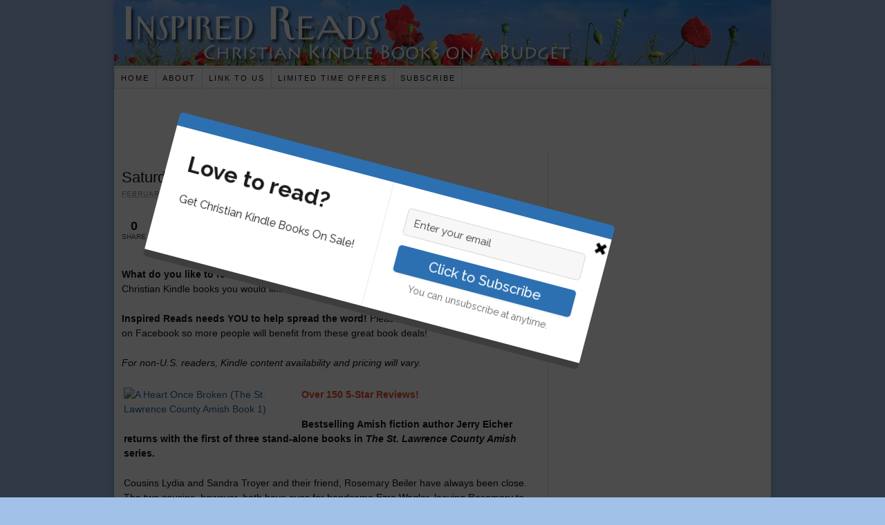

--- FILE ---
content_type: text/html; charset=UTF-8
request_url: https://www.inspiredreads.com/saturdays-christian-kindle-ebook-deals-395/
body_size: 16221
content:
<!DOCTYPE html PUBLIC "-//W3C//DTD XHTML 1.0 Strict//EN" "http://www.w3.org/TR/xhtml1/DTD/xhtml1-strict.dtd"><html
xmlns=http://www.w3.org/1999/xhtml lang=en-US prefix="og: http://ogp.me/ns#"><head
profile=http://gmpg.org/xfn/11><meta
http-equiv="Content-Type" content="text/html; charset=UTF-8"><title>Saturday&#039;s Christian Kindle eBook Deals - Inspired Reads</title><meta
name="robots" content="noodp, noydir"><meta
name="description" content="What do you like to read? Please comment on our Facebook Page and let us know what Christian Kindle books you would like to see more of! Have a favorite author? Tell us! Inspired Reads needs YOU to help spread"><meta
name="keywords" content="Christian Fiction on Kindle, Inspirational Books for Kindle, Nonfiction Christian Books"><link
rel=stylesheet href=https://www.inspiredreads.com/wp-content/themes/thesis_189/custom/layout.css?x19968 type=text/css media="screen, projection">
<!--[if lte IE 8]><link
rel=stylesheet href=https://www.inspiredreads.com/wp-content/themes/thesis_189/lib/css/ie.css?x19968 type=text/css media="screen, projection"><![endif]--><link
rel=stylesheet href=https://www.inspiredreads.com/wp-content/themes/thesis_189/custom/custom.css?x19968 type=text/css media="screen, projection"><link
rel="shortcut icon" href=https://www.inspiredreads.com/wp-content/uploads/2022/08/Tiny-IR.png?x19968><link
rel=alternate type=application/rss+xml title="Inspired Reads RSS Feed" href=http://feeds.feedburner.com/inspiredreadsonkindle><link
rel=pingback href=https://www.inspiredreads.com/xmlrpc.php><link
rel=EditURI type=application/rsd+xml title=RSD href=https://www.inspiredreads.com/xmlrpc.php?rsd>
 <script>!function(f,b,e,v,n,t,s){if(f.fbq)return;n=f.fbq=function(){n.callMethod?
n.callMethod.apply(n,arguments):n.queue.push(arguments)};if(!f._fbq)f._fbq=n;
n.push=n;n.loaded=!0;n.version='2.0';n.queue=[];t=b.createElement(e);t.async=!0;
t.src=v;s=b.getElementsByTagName(e)[0];s.parentNode.insertBefore(t,s)}(window,
document,'script','https://connect.facebook.net/en_US/fbevents.js');

fbq('init', '1000150923367919');
fbq('track', "PageView");</script> <noscript><img
height=1 width=1 style=display:none
src="https://www.facebook.com/tr?id=1000150923367919&ev=PageView&noscript=1"></noscript><link
rel=canonical href=https://www.inspiredreads.com/saturdays-christian-kindle-ebook-deals-395/ ><meta
property="og:locale" content="en_US"><meta
property="og:type" content="article"><meta
property="og:title" content="Saturday&#039;s Christian Kindle eBook Deals - Inspired Reads"><meta
property="og:description" content="After three near-death experiences in one day—okay, maybe burning dinner and falling from a tree shouldn’t count—Kade Clark worries about his son’s future if he’s not around to protect him. The last thing he wants is for his son to become a bargaining chip between a con artist grandfather and a ruthless ex trying to get their hands on the family fortune. So Kade agrees to a crazy proposal from the woman his child adores. But as a former foster kid, Kade learned to walk away before getting hurt. Can he now learn to stay and love?"><meta
property="og:url" content="https://www.inspiredreads.com/saturdays-christian-kindle-ebook-deals-395/"><meta
property="og:site_name" content="Inspired Reads"><meta
property="article:publisher" content="https://www.facebook.com/InspiredReads"><meta
property="article:tag" content="Christian Fiction on Kindle"><meta
property="article:tag" content="Inspirational Books for Kindle"><meta
property="article:tag" content="Nonfiction Christian Books"><meta
property="article:section" content="Limited Time Offers"><meta
property="article:published_time" content="2024-02-10T07:35:09-06:00"><meta
property="og:image" content="https://www.inspiredreads.com/wp-content/uploads/2024/02/Christian-Kindle-eBook-Deals-2024-02-10.jpg"><meta
property="og:image:width" content="800"><meta
property="og:image:height" content="800"><meta
name="twitter:card" content="summary"><meta
name="twitter:description" content="After three near-death experiences in one day—okay, maybe burning dinner and falling from a tree shouldn’t count—Kade Clark worries about his son’s future if he’s not around to protect him. The last thing he wants is for his son to become a bargaining chip between a con artist grandfather and a ruthless ex trying to get their hands on the family fortune. So Kade agrees to a crazy proposal from the woman his child adores. But as a former foster kid, Kade learned to walk away before getting hurt. Can he now learn to stay and love?"><meta
name="twitter:title" content="Saturday&#039;s Christian Kindle eBook Deals - Inspired Reads"><meta
name="twitter:site" content="@InspiredReads"><meta
name="twitter:image" content="https://www.inspiredreads.com/wp-content/uploads/2024/02/Christian-Kindle-eBook-Deals-2024-02-10.jpg"><meta
name="twitter:creator" content="@InspiredReads"><link
rel=dns-prefetch href=//s0.wp.com><link
rel=dns-prefetch href=//secure.gravatar.com><link
rel=dns-prefetch href=//s.w.org> <script type=text/javascript>window._wpemojiSettings = {"baseUrl":"https:\/\/s.w.org\/images\/core\/emoji\/2.2.1\/72x72\/","ext":".png","svgUrl":"https:\/\/s.w.org\/images\/core\/emoji\/2.2.1\/svg\/","svgExt":".svg","source":{"concatemoji":"https:\/\/www.inspiredreads.com\/wp-includes\/js\/wp-emoji-release.min.js?ver=4.7.31"}};
			!function(t,a,e){var r,n,i,o=a.createElement("canvas"),l=o.getContext&&o.getContext("2d");function c(t){var e=a.createElement("script");e.src=t,e.defer=e.type="text/javascript",a.getElementsByTagName("head")[0].appendChild(e)}for(i=Array("flag","emoji4"),e.supports={everything:!0,everythingExceptFlag:!0},n=0;n<i.length;n++)e.supports[i[n]]=function(t){var e,a=String.fromCharCode;if(!l||!l.fillText)return!1;switch(l.clearRect(0,0,o.width,o.height),l.textBaseline="top",l.font="600 32px Arial",t){case"flag":return(l.fillText(a(55356,56826,55356,56819),0,0),o.toDataURL().length<3e3)?!1:(l.clearRect(0,0,o.width,o.height),l.fillText(a(55356,57331,65039,8205,55356,57096),0,0),e=o.toDataURL(),l.clearRect(0,0,o.width,o.height),l.fillText(a(55356,57331,55356,57096),0,0),e!==o.toDataURL());case"emoji4":return l.fillText(a(55357,56425,55356,57341,8205,55357,56507),0,0),e=o.toDataURL(),l.clearRect(0,0,o.width,o.height),l.fillText(a(55357,56425,55356,57341,55357,56507),0,0),e!==o.toDataURL()}return!1}(i[n]),e.supports.everything=e.supports.everything&&e.supports[i[n]],"flag"!==i[n]&&(e.supports.everythingExceptFlag=e.supports.everythingExceptFlag&&e.supports[i[n]]);e.supports.everythingExceptFlag=e.supports.everythingExceptFlag&&!e.supports.flag,e.DOMReady=!1,e.readyCallback=function(){e.DOMReady=!0},e.supports.everything||(r=function(){e.readyCallback()},a.addEventListener?(a.addEventListener("DOMContentLoaded",r,!1),t.addEventListener("load",r,!1)):(t.attachEvent("onload",r),a.attachEvent("onreadystatechange",function(){"complete"===a.readyState&&e.readyCallback()})),(r=e.source||{}).concatemoji?c(r.concatemoji):r.wpemoji&&r.twemoji&&(c(r.twemoji),c(r.wpemoji)))}(window,document,window._wpemojiSettings);</script> <style type=text/css>img.wp-smiley,
img.emoji {
	display: inline !important;
	border: none !important;
	box-shadow: none !important;
	height: 1em !important;
	width: 1em !important;
	margin: 0 .07em !important;
	vertical-align: -0.1em !important;
	background: none !important;
	padding: 0 !important;
}</style><!--[if lte IE 8]><link
rel=stylesheet id=jetpack-carousel-ie8fix-css  href='https://www.inspiredreads.com/wp-content/plugins/jetpack/modules/carousel/jetpack-carousel-ie8fix.css?x19968' type=text/css media=all>
<![endif]--><link
rel=stylesheet id=easy-social-share-buttons-css  href='https://www.inspiredreads.com/wp-content/plugins/easy-social-share-buttons3/assets/css/easy-social-share-buttons.min.css?x19968' type=text/css media=all><link
rel=stylesheet id=aawp-css  href='https://www.inspiredreads.com/wp-content/plugins/aawp/assets/dist/css/main.css?x19968' type=text/css media=all><link
rel=stylesheet id=social-logos-css  href='https://www.inspiredreads.com/wp-content/plugins/jetpack/_inc/social-logos/social-logos.min.css?x19968' type=text/css media=all><link
rel=stylesheet id=jetpack_css-css  href='https://www.inspiredreads.com/wp-content/plugins/jetpack/css/jetpack.css?x19968' type=text/css media=all> <script type=text/javascript src='https://www.inspiredreads.com/wp-includes/js/jquery/jquery.js?x19968'></script> <script type=text/javascript src='https://www.inspiredreads.com/wp-includes/js/jquery/jquery-migrate.min.js?x19968'></script> <script type=text/javascript>var related_posts_js_options = {"post_heading":"h4"};</script> <script type=text/javascript src='https://www.inspiredreads.com/wp-content/plugins/jetpack/modules/related-posts/related-posts.js?x19968'></script> <script type=text/javascript src='https://www.inspiredreads.com/wp-content/plugins/jetpack/_inc/spin.js?x19968'></script> <script type=text/javascript src='https://www.inspiredreads.com/wp-content/plugins/jetpack/_inc/jquery.spin.js?x19968'></script> <link
rel=https://api.w.org/ href=https://www.inspiredreads.com/wp-json/ ><link
rel=alternate type=application/json+oembed href="https://www.inspiredreads.com/wp-json/oembed/1.0/embed?url=https%3A%2F%2Fwww.inspiredreads.com%2Fsaturdays-christian-kindle-ebook-deals-395%2F"><link
rel=alternate type=text/xml+oembed href="https://www.inspiredreads.com/wp-json/oembed/1.0/embed?url=https%3A%2F%2Fwww.inspiredreads.com%2Fsaturdays-christian-kindle-ebook-deals-395%2F&#038;format=xml"><style type=text/css>/*<![CDATA[*/.aawp .aawp-tb__row--highlight{background-color:#256aaf;}.aawp .aawp-tb__row--highlight{color:#256aaf;}.aawp .aawp-tb__row--highlight a{color:#256aaf;}/*]]>*/</style><meta
property="fb:app_id" content="284625874893054"><script type=text/javascript data-cfasync=false>var _mmunch = {'front': false, 'page': false, 'post': false, 'category': false, 'author': false, 'search': false, 'attachment': false, 'tag': false};_mmunch['post'] = true; _mmunch['postData'] = {"ID":16049,"post_name":"saturdays-christian-kindle-ebook-deals-395","post_title":"Saturday's Christian Kindle eBook Deals","post_type":"post","post_author":"3","post_status":"publish"}; _mmunch['postCategories'] = [{"term_id":1037,"name":"Limited Time Offers","slug":"limited-time-offers","term_group":0,"term_taxonomy_id":1037,"taxonomy":"category","description":"","parent":0,"count":3399,"filter":"raw","cat_ID":1037,"category_count":3399,"category_description":"","cat_name":"Limited Time Offers","category_nicename":"limited-time-offers","category_parent":0}]; _mmunch['postTags'] = [{"term_id":84,"name":"Christian Fiction on Kindle","slug":"christian-fiction-on-kindle","term_group":0,"term_taxonomy_id":84,"taxonomy":"post_tag","description":"","parent":0,"count":3903,"filter":"raw"},{"term_id":87,"name":"Inspirational Books for Kindle","slug":"inspirational-books-for-kindle","term_group":0,"term_taxonomy_id":87,"taxonomy":"post_tag","description":"","parent":0,"count":3873,"filter":"raw"},{"term_id":1040,"name":"Nonfiction Christian Books","slug":"nonfiction-christian-books","term_group":0,"term_taxonomy_id":1040,"taxonomy":"post_tag","description":"","parent":0,"count":3260,"filter":"raw"}]; _mmunch['postAuthor'] = {"name":"Inspired Reads","ID":3};</script><script data-cfasync=false src=//a.mailmunch.co/app/v1/site.js?x19968 id=mailmunch-script data-plugin=mailmunch data-mailmunch-site-id=219004 async></script><style data-context=foundation-flickity-css>/*<![CDATA[*//*! Flickity v2.0.2
http://flickity.metafizzy.co
---------------------------------------------- */.flickity-enabled{position:relative}.flickity-enabled:focus{outline:0}.flickity-viewport{overflow:hidden;position:relative;height:100%}.flickity-slider{position:absolute;width:100%;height:100%}.flickity-enabled.is-draggable{-webkit-tap-highlight-color:transparent;tap-highlight-color:transparent;-webkit-user-select:none;-moz-user-select:none;-ms-user-select:none;user-select:none}.flickity-enabled.is-draggable .flickity-viewport{cursor:move;cursor:-webkit-grab;cursor:grab}.flickity-enabled.is-draggable .flickity-viewport.is-pointer-down{cursor:-webkit-grabbing;cursor:grabbing}.flickity-prev-next-button{position:absolute;top:50%;width:44px;height:44px;border:none;border-radius:50%;background:#fff;background:hsla(0,0%,100%,.75);cursor:pointer;-webkit-transform:translateY(-50%);transform:translateY(-50%)}.flickity-prev-next-button:hover{background:#fff}.flickity-prev-next-button:focus{outline:0;box-shadow:0 0 0 5px #09f}.flickity-prev-next-button:active{opacity:.6}.flickity-prev-next-button.previous{left:10px}.flickity-prev-next-button.next{right:10px}.flickity-rtl .flickity-prev-next-button.previous{left:auto;right:10px}.flickity-rtl .flickity-prev-next-button.next{right:auto;left:10px}.flickity-prev-next-button:disabled{opacity:.3;cursor:auto}.flickity-prev-next-button svg{position:absolute;left:20%;top:20%;width:60%;height:60%}.flickity-prev-next-button .arrow{fill:#333}.flickity-page-dots{position:absolute;width:100%;bottom:-25px;padding:0;margin:0;list-style:none;text-align:center;line-height:1}.flickity-rtl .flickity-page-dots{direction:rtl}.flickity-page-dots .dot{display:inline-block;width:10px;height:10px;margin:0 8px;background:#333;border-radius:50%;opacity:.25;cursor:pointer}.flickity-page-dots .dot.is-selected{opacity:1}/*]]>*/</style><style data-context=foundation-slideout-css>.slideout-menu{position:fixed;left:0;top:0;bottom:0;right:auto;z-index:0;width:256px;overflow-y:auto;-webkit-overflow-scrolling:touch;display:none}.slideout-menu.pushit-right{left:auto;right:0}.slideout-panel{position:relative;z-index:1;will-change:transform}.slideout-open,.slideout-open .slideout-panel,.slideout-open body{overflow:hidden}.slideout-open .slideout-menu{display:block}.pushit{display:none}</style><link
rel=dns-prefetch href=//v0.wordpress.com><link
rel=dns-prefetch href=//widgets.wp.com><link
rel=dns-prefetch href=//s0.wp.com><link
rel=dns-prefetch href=//0.gravatar.com><link
rel=dns-prefetch href=//1.gravatar.com><link
rel=dns-prefetch href=//2.gravatar.com><style type=text/css>img#wpstats{display:none}</style> <script type=text/javascript>var essb_settings = {"ajax_url":"https:\/\/www.inspiredreads.com\/wp-admin\/admin-ajax.php","essb3_nonce":"d36f1677be","essb3_plugin_url":"https:\/\/www.inspiredreads.com\/wp-content\/plugins\/easy-social-share-buttons3","essb3_stats":true,"essb3_ga":false,"blog_url":"https:\/\/www.inspiredreads.com\/","post_id":"16049"};var essb_buttons_exist = !!document.getElementsByClassName("essb_links"); if(essb_buttons_exist == true) { document.addEventListener("DOMContentLoaded", function(event) { var ESSB_CACHE_URL = "https://www.inspiredreads.com/saturdays-christian-kindle-ebook-deals-395/"; if(ESSB_CACHE_URL.indexOf("?") > -1) { ESSB_CACHE_URL += "&essb_counter_cache=rebuild"; } else { ESSB_CACHE_URL += "?essb_counter_cache=rebuild"; }; var xhr = new XMLHttpRequest(); xhr.open("GET",ESSB_CACHE_URL,true); xhr.send(); });}</script><style>.ios7.web-app-mode.has-fixed header{ background-color: rgba(3,122,221,.88);}</style></head><body
class=custom><div
id=container><div
id=page><div
id=header><p
id=logo><a
href=https://www.inspiredreads.com>Inspired Reads</a></p></div><div
class=menu-custom-menu-container><ul
id=menu-custom-menu class=menu><li
id=menu-item-46 class="menu-item menu-item-type-custom menu-item-object-custom menu-item-home menu-item-46"><a
href=http://www.inspiredreads.com>Home</a></li>
<li
id=menu-item-47 class="menu-item menu-item-type-post_type menu-item-object-page menu-item-47"><a
href=https://www.inspiredreads.com/about/ >About</a></li>
<li
id=menu-item-8643 class="menu-item menu-item-type-post_type menu-item-object-page menu-item-8643"><a
href=https://www.inspiredreads.com/link-to-us/ >Link to Us</a></li>
<li
id=menu-item-10311 class="menu-item menu-item-type-taxonomy menu-item-object-category current-post-ancestor current-menu-parent current-post-parent menu-item-10311"><a
href=https://www.inspiredreads.com/category/limited-time-offers/ >Limited Time Offers</a></li>
<li
id=menu-item-1708 class="menu-item menu-item-type-post_type menu-item-object-page menu-item-1708"><a
href=https://www.inspiredreads.com/subscribe/ >Subscribe</a></li></ul></div><center><script type=text/javascript><!--
google_ad_client = "ca-pub-0627637024055597";
google_ad_slot = "1679352651";
google_ad_width = 728;
google_ad_height = 90;
//--></script> <script type=text/javascript
src=https://pagead2.googlesyndication.com/pagead/show_ads.js></script></center><div
id=content_box><div
id=content class=hfeed><div
class="post_box top post-16049 post type-post status-publish format-standard has-post-thumbnail hentry category-limited-time-offers tag-christian-fiction-on-kindle tag-inspirational-books-for-kindle tag-nonfiction-christian-books" id=post-16049><div
class=headline_area><h1 class="entry-title">Saturday&#8217;s Christian Kindle eBook Deals</h1><p
class=headline_meta><abbr
class=published title=2024-02-10>February 10, 2024</abbr></p></div><div
class="format_text entry-content"><div
class="essb_links essb_counters essb_displayed_top essb_share essb_template_fancy-retina essb_1010012509 print-no" id=essb_displayed_top_1010012509 data-essb-postid=16049 data-essb-position=top data-essb-button-style=button data-essb-template=fancy-retina data-essb-counter-pos=left data-essb-url=https://www.inspiredreads.com/saturdays-christian-kindle-ebook-deals-395/ data-essb-fullurl=https://www.inspiredreads.com/saturdays-christian-kindle-ebook-deals-395/ data-essb-instance=1010012509><ul
class=essb_links_list><li
class="essb_item essb_totalcount_item" data-counter-pos=left><span
class="essb_totalcount essb_t_l_big " title data-shares-text=share><span
class=essb_t_nb>0<span
class=essb_t_nb_after>share</span></span></span></li><li
class="essb_item essb_link_facebook nolightbox"> <span
class=essb_counter data-cnt style="display: none;" data-cnt-short=0>0</span><a
href="https://www.facebook.com/dialog/feed?app_id=284625874893054&amp;display=popup&amp;name=Saturday%5C%26%23039%3Bs+Christian+Kindle+eBook+Deals&amp;link=https%3A%2F%2Fwww.inspiredreads.com%2Fsaturdays-christian-kindle-ebook-deals-395%2F&picture=https://www.inspiredreads.com/wp-content/uploads/2024/02/Christian-Kindle-eBook-Deals-2024-02-10.jpg&description=After+three+near-death+experiences+in+one+day%E2%80%94okay%2C+maybe+burning+dinner+and+falling+from+a+tree+shouldn%E2%80%99t+count%E2%80%94Kade+Clark+worries+about+his+son%E2%80%99s+future+if+he%E2%80%99s+not+around+to+protect+him.+The+last+thing+he+wants+is+for+his+son+to+become+a+barga..." title="Share on Facebook" onclick="essb.window(&#39;https://www.facebook.com/dialog/feed?app_id=284625874893054&amp;display=popup&amp;name=Saturday%5C%26%23039%3Bs+Christian+Kindle+eBook+Deals&amp;link=https%3A%2F%2Fwww.inspiredreads.com%2Fsaturdays-christian-kindle-ebook-deals-395%2F&picture=https://www.inspiredreads.com/wp-content/uploads/2024/02/Christian-Kindle-eBook-Deals-2024-02-10.jpg&description=After+three+near-death+experiences+in+one+day%E2%80%94okay%2C+maybe+burning+dinner+and+falling+from+a+tree+shouldn%E2%80%99t+count%E2%80%94Kade+Clark+worries+about+his+son%E2%80%99s+future+if+he%E2%80%99s+not+around+to+protect+him.+The+last+thing+he+wants+is+for+his+son+to+become+a+barga...&#39;,&#39;facebook_advanced&#39;,&#39;1010012509&#39;); return false;" target=_blank rel=nofollow class=nolightbox ><span
class="essb_icon essb_icon_facebook"></span><span
class=essb_network_name>Facebook</span></a></li><li
class="essb_item essb_link_twitter nolightbox"> <span
class=essb_counter data-cnt style="display: none;" data-cnt-short=0>0</span><a
href=# title="Share on Twitter" onclick="essb.window(&#39;https://twitter.com/intent/tweet?text=Saturday%27s%20Christian%20Kindle%20eBook%20Deals&amp;url=https%3A%2F%2Fwp.me%2Fp7vR8D-4aR&amp;counturl=https%3A%2F%2Fwww.inspiredreads.com%2Fsaturdays-christian-kindle-ebook-deals-395%2F&amp;related=InspiredReads&amp;via=InspiredReads&amp;hashtags=kindle&#39;,&#39;twitter&#39;,&#39;1010012509&#39;); return false;" target=_blank rel=nofollow class=nolightbox ><span
class="essb_icon essb_icon_twitter"></span><span
class=essb_network_name>Twitter</span></a></li><li
class="essb_item essb_link_mail nolightbox"> <span
class=essb_counter data-cnt style="display: none;" data-cnt-short=0>0</span><a
href=# title="Share on Email" onclick="essb_open_mailform(&#39;1010012509&#39;); return false;" target=_blank rel=nofollow class=nolightbox ><span
class="essb_icon essb_icon_mail"></span><span
class=essb_network_name>Email</span></a></li><li
class="essb_item essb_link_subscribe nolightbox"> <a
href=# title="Share on Subscribe" onclick="essb.toggle_subscribe('1010012509'); return false;" target=_blank rel=nofollow class=nolightbox ><span
class="essb_icon essb_icon_subscribe"></span><span
class=essb_network_name>Subscribe</span></a></li></ul></div><div
class="essb-subscribe-form essb-subscribe-form-1010012509 essb-subscribe-form-inline" data-popup style="display: none;"><div
class="essb-subscribe-form-content essb-subscribe-from-design1" data-position=sharebuttons-top data-design=design1><h4 class="essb-subscribe-form-content-title">Join our Daily Email</h4><p
class=essb-subscribe-form-content-text>Be the first to know when Christian Kindle Books are on sale!</p><form
action="https://www.inspiredreads.com/saturdays-christian-kindle-ebook-deals-395?name=saturdays-christian-kindle-ebook-deals-395&#038;essb3_subscribe_nonce=e27f511145&#038;essb-malchimp-signup=1" method=post class=essb-subscribe-from-content-form id=essb-subscribe-from-content-form-mailchimp><input
class=essb-subscribe-form-content-email-field type=text value placeholder="Enter your email here" name=mailchimp_email><input
class=submit name=submit type=submit value="Sign Up Now" onclick="essb.ajax_subscribe('1010012509', event);"></form><div
class=essb-subscribe-loader> <svg
version=1.1 id=loader-1 xmlns=http://www.w3.org/2000/svg xmlns:xlink=http://www.w3.org/1999/xlink x=0px y=0px width=40px height=40px viewBox="0 0 50 50" style="enable-background:new 0 0 50 50;" xml:space=preserve> <path
fill=#000 d=M43.935,25.145c0-10.318-8.364-18.683-18.683-18.683c-10.318,0-18.683,8.365-18.683,18.683h4.068c0-8.071,6.543-14.615,14.615-14.615c8.072,0,14.615,6.543,14.615,14.615H43.935z> <animateTransform
attributeType="xml" attributeName="transform" type="rotate" from="0 25 25" to="360 25 25" dur="0.6s" repeatCount="indefinite"/> </path> </svg></div><p
class="essb-subscribe-form-content-success essb-subscribe-form-result-message">Thank you for subscribing.</p><p
class="essb-subscribe-form-content-error essb-subscribe-form-result-message">Something went wrong.</p><div
class=clear></div><p
class=essb-subscribe-form-content-footer>We respect your privacy and take protecting it seriously</p></div></div><div
class=mailmunch-forms-before-post style='display: none !important;'></div><h2></h2><p><strong>What do you like to read?</strong> Please comment on our <a
href=https://www.facebook.com/InspiredReads target=_blank>Facebook Page </a> and let us know what Christian Kindle books you would like to see more of! Have a favorite author? Tell us!</p><p><strong>Inspired Reads needs YOU to help spread the word!</strong> Please <strong>LIKE</strong> and <strong>SHARE</strong> our posts on Facebook so more people will benefit from these great book deals!</p><p><em>For non-U.S. readers, Kindle content availability and pricing will vary.</em></p><table
cellspacing=3 width=100%><tbody><tr><td
style="padding-bottom: 20px">
<a
href="https://www.amazon.com/dp/B018676FL6/?tag=rdtyc-20" target=_blank><img
style="float: left; margin: 0px 7px 15px 0px; width: 250px;" src=https://images.amazon.com/images/P/B018676FL6.01._AA250_SH20_OU01_SCLZZZZZZZ_.jpg border=0 alt="A Heart Once Broken (The St. Lawrence County Amish Book 1)"></a> <span
style=font-weight:bold;color:#E7472B;>Over 150 5-Star Reviews!</span></p><p><b>Bestselling Amish fiction author Jerry Eicher returns with the first of three stand-alone books in <i>The St. Lawrence County Amish</i> series.</b></p><p> Cousins Lydia and Sandra Troyer and their friend, Rosemary Beiler have always been close. The two cousins, however, both have eyes for handsome Ezra Wagler, leaving Rosemary to watch from the sidelines. But when the cousins&#8217; fathers face financial ruin, Lydia and Sandra make a deal as to who should have Ezra&#8217;s affections&#8230; at which point Rosemary decides to make a play for Ezra herself.</p><p> With more than 20 novels in print and sales of 600,000+ books to his credit, Jerry&#8217;s loyal fans eagerly await this compelling new series.</p><p>  <a
style="color: blue; font-size: 18px;" href="https://www.amazon.com/dp/B018676FL6/?tag=rdtyc-20" target=_blank><strong>Click Here for the best price!</strong></a></p><hr></td></tr><tr><td
style="padding-bottom: 20px">
<a
href="https://www.amazon.com/dp/B0BN1F1RM3/?tag=rdtyc-20" target=_blank><img
style="float: left; margin: 0px 7px 15px 0px; width: 250px;" src=https://images.amazon.com/images/P/B0BN1F1RM3.01._AA250_SH20_OU01_SCLZZZZZZZ_.jpg border=0 alt="Calm Your Anxiety: 60 Biblical Quotes for Better Mental Health"></a> <b>Do you often feel nervous, restless, or tense? Is there a feeling in the pit of your stomach that sometimes feels crippling? Does the potential danger or panic feel like it’s taken over your life? If yes is your response to those questions, you are not alone.</b></p><p>Pastor and bestselling author Robert Morgan has dealt with anxiety his entire life. Once he accepted his anxiety and committed to dealing with it every day, he felt peace and hope. In <i>Calm Your Anxiety: 60 Biblical Insights for Better Mental Health</i>, Morgan takes you on a 60-day journey that will help you make managing your anxiety a good habit and shift your mindset.</p><p>Morgan will teach you how to celebrate God’s goodness, ask God for help, and how to stop letting anxiety rule your life. Each day Morgan presents a daily practice that includes:</p><ul>
<li>A daily Scripture</li>
<li>An inspirational entry focusing on rejoicing, gentleness, nearness, prayer, thanksgiving, thinking, discipleship, or peace</li>
<li>A prompt for deeper reflection</li></ul><p>If you&#8217;re ready to make the commitment to yourself and live a more fulfilling and joy-filled life, allow Robert Morgan to come alongside and teach you how to calm your anxiety.</p><p>  <a
style="color: blue; font-size: 18px;" href="https://www.amazon.com/dp/B0BN1F1RM3/?tag=rdtyc-20" target=_blank><strong>Click Here for the best price!</strong></a></p><hr></td></tr><tr><td
style="padding-bottom: 20px">
<a
href="https://www.amazon.com/dp/B0CTGJLX3M/?tag=rdtyc-20" target=_blank><img
style="float: left; margin: 0px 7px 15px 0px; width: 250px;" src=https://images.amazon.com/images/P/B0CTGJLX3M.01._AA250_SH20_OU01_SCLZZZZZZZ_.jpg border=0 alt="It's All About Cowboys: Six sweet cowboy romances (Cowboy Crossing Romances sets Book 1)"></a><center><span
style=font-weight:bold;color:#E7472B;>📚 6-Books-in-1 📚</span></center></p><p><b>Discover love and family in these six clean cowboy romances laced with danger and sweetened with faith!</b></p><p><b>An ex-player cowboy with a little son, the boy&#8217;s shy plus-size aunt, and a reluctant modern marriage of convenience only the boy is excited about&#8230;</b></p><p>After three near-death experiences in one day—okay, maybe burning dinner and falling from a tree shouldn&#8217;t count—Kade Clark worries about his son&#8217;s future if he&#8217;s not around to protect him. The last thing he wants is for his son to become a bargaining chip between a con artist grandfather and a ruthless ex trying to get their hands on the family fortune. So Kade agrees to a crazy proposal from the woman his child adores. But as a former foster kid, Kade learned to walk away before getting hurt. Can he now learn to stay and love?</p><p>Heather Johnson dreams of a real marriage with the man her sister abandoned, not a fake one. But the rumor is Kade might leave their small town again and take her darling nephew with him. She&#8217;s reluctant to trust a womanizer &#8211; husband or not. If she allows love for him to ignite her heart, will her marshmallow-soft heart become roasted and burned?<br>
Welcome to Cowboy Crossing, a small town in the Show Me State where swoon-worthy single dad cowboys fall for strong-willed forty-something women, though sometimes those rugged handsome men might need a nudge—or a push. This heartwarming series with an edge of suspense is now complete!</p><p>  <a
style="color: blue; font-size: 18px;" href="https://www.amazon.com/dp/B0CTGJLX3M/?tag=rdtyc-20" target=_blank><strong>Click Here for the best price!</strong></a></p><hr></td></tr><tr><td
style="padding-bottom: 20px">
<a
href="https://www.amazon.com/dp/B0BMLZSQ7V/?tag=rdtyc-20" target=_blank><img
style="float: left; margin: 0px 7px 15px 0px; width: 250px;" src=https://images.amazon.com/images/P/B0BMLZSQ7V.01._AA250_SH20_OU01_SCLZZZZZZZ_.jpg border=0 alt="Just a Cowboy's Convenient Marriage (Sweet western Christian romance book 1) (Flyboys of Sweet Briar Ranch in North Dakota)"></a> <span
style=font-weight:bold;color:#E7472B;>Over 1,600 5-Star Reviews!</span></p><p><b>When Smith Long strides into his new hometown, he doesn&#8217;t expect to get bowled over by a woman chasing her cow whom she claims has fallen in love with a pig. Doesn&#8217;t every small town have that one crazy person?</b></p><p>He&#8217;s not laughing later, though, when his aunt informs him that in order for him to receive the old, rundown property she&#8217;d promised him, he has to marry the crazy woman he&#8217;d hoped to never see again.</p><p>Abrielle Adams is squatting on a ranch outside of Sweet Water, North Dakota and hoping that she&#8217;ll get back on her feet before the heir shows up. Wishful thinking since she finds out that the man who&#8217;d kept her from catching her cow is the very person she was trying to avoid.</p><div
class=mailmunch-forms-in-post-middle style='display: none !important;'></div><p>But now Abrielle has been offered the one thing she could really use &#8212; half ownership of the ranch she&#8217;s been &quot;borrowing&quot; &#8212; and all she has to do is marry a (grumpy, sour, and okay, handsome) stranger.</p><p>To both Abrielle and Smith, marriage is more than convenience and a vow is a lifetime commitment. Will they see how much they have in common and decide they need each other?</p><p>  <a
style="color: blue; font-size: 18px;" href="https://www.amazon.com/dp/B0BMLZSQ7V/?tag=rdtyc-20" target=_blank><strong>Click Here for the best price!</strong></a></p><hr></td></tr><tr><td
style="padding-bottom: 20px">
<a
href="https://www.amazon.com/dp/B0CRZVBCG8/?tag=rdtyc-20" target=_blank><img
style="float: left; margin: 0px 7px 15px 0px; width: 250px;" src=https://images.amazon.com/images/P/B0CRZVBCG8.01._AA250_SH20_OU01_SCLZZZZZZZ_.jpg border=0 alt="Wagon Train Matches 3-Book Boxed Set"></a><center><span
style=font-weight:bold;color:#E7472B;>📚 3-Books-in-1 📚</span></center></p><p><b>Embark on a heart-stirring journey along the Oregon Trail with the Spencer siblings as they seek out new lives, face rivalries that challenge and unite them, and forge legacies of love that echo through the generations in this captivating family saga.</b></p><p>**Over 3,500 reviews on the 3 books in this collection!**</p><p>Read the first THREE full-length novels in the Wagon Train Matches series that weaves together the lives of rugged pioneers and the resilient women who capture their hearts. Together, these tales of faith, hope, and love against the sweeping backdrop of the Oregon Trail invite you into a world where each sunset promises new beginnings and the bonds of family are as enduring as the rugged land they travel.</p><p>  <a
style="color: blue; font-size: 18px;" href="https://www.amazon.com/dp/B0CRZVBCG8/?tag=rdtyc-20" target=_blank><strong>Click Here for the best price!</strong></a></p><hr></td></tr><tr><td
style="padding-bottom: 20px">
<a
href="https://www.amazon.com/dp/B000FCKOCW/?tag=rdtyc-20" target=_blank><img
style="float: left; margin: 0px 7px 15px 0px; width: 250px;" src=https://images.amazon.com/images/P/B000FCKOCW.01._AA250_SH20_OU01_SCLZZZZZZZ_.jpg border=0 alt="The Iron Lance (The Celtic Crusades Book 1)"></a> <span
style=font-weight:bold;color:#E7472B;>Over 200 5-Star Reviews!</span></p><p><b>Scotland, 1095. While his father and brothers follow Pope Urban II’s call to win Jerusalem from the infidels, Murdo Ranulfson stays behind to guard his family’s interests.</b></p><p>But when his home is confiscated by greedy usurpers, Murdo is forced to follow the Crusades himself. Hoping to find his father and redeem his family’s land, Murdo sets off on a journey that leads him to the Mediterranean—the heart of civilization now threatened by barbarian hordes—and on to the fabled city of Constantinople and beyond, to the Holy Land. Amidst brutality and ambition, Murdo discovers what he seeks—and obtains a relic that will guide him and his descendants for centuries.</p><p>Rich in heroism, treachery, and adventure, <em>The Iron Lance</em> begins an epic trilogy of Scottish noble family fighting for its existence and its faith during the age of the Crusades—and of a secret society whose ceremonies will shape history for a millennium.</p><p>  <a
style="color: blue; font-size: 18px;" href="https://www.amazon.com/dp/B000FCKOCW/?tag=rdtyc-20" target=_blank><strong>Click Here for the best price!</strong></a></p><hr></td></tr><tr><td
style="padding-bottom: 20px">
<a
href="https://www.amazon.com/dp/B06XBTJ5BK/?tag=rdtyc-20" target=_blank><img
style="float: left; margin: 0px 7px 15px 0px; width: 250px;" src=https://images.amazon.com/images/P/B06XBTJ5BK.01._AA250_SH20_OU01_SCLZZZZZZZ_.jpg border=0 alt="Not a Sparrow Falls: A Christian Historical Western Romance (Wyldhaven Book 1)"></a> <span
style=font-weight:bold;color:#E7472B;>Over 900 5-Star Reviews!</span></p><p><b>Schoolteacher Charlotte Brindle is relieved that her long journey from Boston to Wyldhaven is about to come to an end.</b> And then the bullets start flying! As she sprawls on the floor of the coach and curls her arms around her head, she wonders whatever in the world possessed her to give up the civility of a Boston school for the promise of adventure on the wild frontier?!</p><p>Her fellow passenger, an elderly man named Patrick Waddell, has obviously angered the men outside. And he has no intentions of going down without a fight—or without a bargaining chip!</p><p>Sheriff Reagan Callahan grinds his teeth in frustration when Patrick Waddell emerges from the coach with the tiny slip of a schoolteacher as his hostage. Reagan&#8217;s perfectly planned-out capture has just been shot to smithereens. What had the town&#8217;s founder been thinking when he hired a woman like her? A petite and prim woman was not the kind of teacher Wyldhaven needed. He should be back at his desk drinking coffee! Instead, he now has to mount a rescue!</p><p>  <a
style="color: blue; font-size: 18px;" href="https://www.amazon.com/dp/B06XBTJ5BK/?tag=rdtyc-20" target=_blank><strong>Click Here for the best price!</strong></a></p><hr></td></tr></tbody></table><p><i>Inspired Reads is a participant in the Amazon Services LLC Associates Program, an affiliate advertising program designed to provide a means for sites to earn advertising fees by advertising and linking to amazon.com.</i></p><p
style="text-align: center;">* * *</p><p
class=note>To receive the latest news in <strong>Christian Kindle Books on a Budget</strong> from <em>Inspired Reads</em> &#8211; <a
href=http://www.inspiredreads.com/subscribe target=_blank><strong>Subscribe by Email today</strong></a>!</p><p><span
style="font-size: small;"><em>Prices are subject to change without notice. For non-U.S. readers, Kindle content availability and pricing will vary. </em></span></p><div
class=mailmunch-forms-after-post style='display: none !important;'></div><div
class="sharedaddy sd-sharing-enabled"><div
class="robots-nocontent sd-block sd-social sd-social-icon sd-sharing"><h3 class="sd-title">Share this:</h3><div
class=sd-content><ul><li
class=share-facebook><a
rel=nofollow data-shared=sharing-facebook-16049 class="share-facebook sd-button share-icon no-text" href="https://www.inspiredreads.com/saturdays-christian-kindle-ebook-deals-395/?share=facebook" target=_blank title="Click to share on Facebook"><span></span><span
class=sharing-screen-reader-text>Click to share on Facebook (Opens in new window)</span></a></li><li
class=share-twitter><a
rel=nofollow data-shared=sharing-twitter-16049 class="share-twitter sd-button share-icon no-text" href="https://www.inspiredreads.com/saturdays-christian-kindle-ebook-deals-395/?share=twitter" target=_blank title="Click to share on Twitter"><span></span><span
class=sharing-screen-reader-text>Click to share on Twitter (Opens in new window)</span></a></li><li
class=share-google-plus-1><a
rel=nofollow data-shared=sharing-google-16049 class="share-google-plus-1 sd-button share-icon no-text" href="https://www.inspiredreads.com/saturdays-christian-kindle-ebook-deals-395/?share=google-plus-1" target=_blank title="Click to share on Google+"><span></span><span
class=sharing-screen-reader-text>Click to share on Google+ (Opens in new window)</span></a></li><li
class=share-pinterest><a
rel=nofollow data-shared=sharing-pinterest-16049 class="share-pinterest sd-button share-icon no-text" href="https://www.inspiredreads.com/saturdays-christian-kindle-ebook-deals-395/?share=pinterest" target=_blank title="Click to share on Pinterest"><span></span><span
class=sharing-screen-reader-text>Click to share on Pinterest (Opens in new window)</span></a></li><li
class=share-email><a
rel=nofollow data-shared class="share-email sd-button share-icon no-text" href="https://www.inspiredreads.com/saturdays-christian-kindle-ebook-deals-395/?share=email" target=_blank title="Click to email this to a friend"><span></span><span
class=sharing-screen-reader-text>Click to email this to a friend (Opens in new window)</span></a></li><li
class=share-end></li></ul></div></div></div><div
class='sharedaddy sd-block sd-like jetpack-likes-widget-wrapper jetpack-likes-widget-unloaded' id=like-post-wrapper-111026787-16049-696ced5f61b1b data-src='//widgets.wp.com/likes/#blog_id=111026787&amp;post_id=16049&amp;origin=www.inspiredreads.com&amp;obj_id=111026787-16049-696ced5f61b1b' data-name=like-post-frame-111026787-16049-696ced5f61b1b><h3 class="sd-title">Like this:</h3><div
class='likes-widget-placeholder post-likes-widget-placeholder' style='height: 55px;'><span
class=button><span>Like</span></span> <span
class=loading>Loading...</span></div><span
class=sd-text-color></span><a
class=sd-link-color></a></div><div
id=jp-relatedposts class=jp-relatedposts ><h3 class="jp-relatedposts-headline"><em>Related</em></h3></div><h3>Comments</h3><p><fb:comments-count href=https://www.inspiredreads.com/saturdays-christian-kindle-ebook-deals-395/></fb:comments-count> comments</p><div
class=fb-comments data-href=https://www.inspiredreads.com/saturdays-christian-kindle-ebook-deals-395/ data-numposts data-width=100% data-colorscheme=light></div></div></div><div
class="prev_next post_nav"><p
class=previous>Previous post: <a
href=https://www.inspiredreads.com/fridays-christian-kindle-ebook-deals-395/ rel=prev>Friday&#8217;s Christian Kindle eBook Deals</a></p><p>Next post: <a
href=https://www.inspiredreads.com/sundays-christian-kindle-ebook-deals-396/ rel=next>Sunday&#8217;s Christian Kindle eBook Deals</a></p></div></div><div
id=sidebars><div
id=sidebar_1 class=sidebar><ul
class=sidebar_list>
<li
class="widget widget_text" id=text-14><div
class=textwidget><script async src=//pagead2.googlesyndication.com/pagead/js/adsbygoogle.js?x19968></script> 
<ins
class=adsbygoogle
style=display:block
data-ad-client=ca-pub-0627637024055597
data-ad-slot=7516705218
data-ad-format=auto></ins> <script>(adsbygoogle = window.adsbygoogle || []).push({});</script></div>
</li>		<li
class="widget widget_recent_entries" id=recent-posts-3><h3>Recent Posts</h3><ul>
<li>
<a
href=https://www.inspiredreads.com/sundays-christian-kindle-ebook-deals-497/ >Sunday&#8217;s Christian Kindle eBook Deals</a>
</li>
<li>
<a
href=https://www.inspiredreads.com/saturdays-christian-kindle-ebook-deals-496/ >Saturday&#8217;s Christian Kindle eBook Deals</a>
</li>
<li>
<a
href=https://www.inspiredreads.com/fridays-christian-kindle-ebook-deals-496/ >Friday&#8217;s Christian Kindle eBook Deals</a>
</li>
<li>
<a
href=https://www.inspiredreads.com/thursdays-christian-kindle-ebook-deals-495/ >Thursday&#8217;s Christian Kindle eBook Deals</a>
</li>
<li>
<a
href=https://www.inspiredreads.com/wednesdays-christian-kindle-ebook-deals-497/ >Wednesday&#8217;s Christian Kindle eBook Deals</a>
</li></ul>
</li>		<li
class="widget widget_mailmunch_widget" id=mailmunch_widget-2><div
class='mailmunch-wordpress-widget mailmunch-wordpress-widget-284442' style='display: none !important;'></div></li><li
class="widget widget_text" id=text-3><div
class=textwidget><center>
<iframe
src="http://www.facebook.com/plugins/likebox.php?href=http%3A%2F%2Fwww.facebook.com%2FInspiredReads&amp;width=300&amp;colorscheme=light&amp;connections=5&amp;stream=false&amp;header=false&amp;height=185" scrolling=no frameborder=0 style="border:none; overflow:hidden; width:300px; height:185px;" allowTransparency=true></iframe></center></div>
</li><li
class="widget widget_text" id=text-13><div
class=textwidget><iframe
src="http://rcm-na.amazon-adsystem.com/e/cm?t=rdtyc-20&o=1&p=12&l=ur1&category=kindlereadingapps&banner=131EBH94A8M96HQ0R5G2&f=ifr&linkID=7MOSZNDMJLO6G4YI" width=300 height=250 scrolling=no border=0 marginwidth=0 style=border:none;max-width:800px;max-height:600px; frameborder=0></iframe></div>
</li><li
class="widget widget_text" id=text-11><h3>Grab a Badge!</h3><div
class=textwidget><a
href=http://www.inspiredreads.com/link-to-us/ ><img
src=http://www.inspiredreads.com/wp-content/uploads/2013/01/IR-Blog-Badge-125.png?x19968 alt="Inspired Reads"></a></div>
</li><li
class="widget widget_text" id=text-7><div
class=textwidget><a
href=https://twitter.com/InspiredReads class=twitter-follow-button data-show-count=false>Follow @InspiredReads</a> <script>!function(d,s,id){var js,fjs=d.getElementsByTagName(s)[0];if(!d.getElementById(id)){js=d.createElement(s);js.id=id;js.src="//platform.twitter.com/widgets.js";fjs.parentNode.insertBefore(js,fjs);}}(document,"script","twitter-wjs");</script></div>
</li></ul></div></div></div><div
id=footer><p><a
href=https://www.inspiredreads.com/privacy-policy>Privacy Policy</a> |  Copyright &copy 2011-2022 <a
href=https://www.inspiredreads.com/ >Inspired Reads</a>. All Rights Reserved.</p><p><a
href=https://www.inspiredreads.com/wp-admin/ >WordPress Admin</a></p><div
style=display:none></div> <script>var essbInstagramUpdater = {"nonce":"52f9890106","ajaxurl":"https:\/\/www.inspiredreads.com\/wp-admin\/admin-ajax.php"};</script> <script type=text/javascript>window.WPCOM_sharing_counts = {"https:\/\/www.inspiredreads.com\/saturdays-christian-kindle-ebook-deals-395\/":16049};</script> <div
id=sharing_email style="display: none;"><form
action=/saturdays-christian-kindle-ebook-deals-395/ method=post>
<label
for=target_email>Send to Email Address</label>
<input
type=email name=target_email id=target_email value>
<label
for=source_name>Your Name</label>
<input
type=text name=source_name id=source_name value><label
for=source_email>Your Email Address</label>
<input
type=email name=source_email id=source_email value><input
type=text id=jetpack-source_f_name name=source_f_name class=input value size=25 autocomplete=off> <script>jQuery( document ).ready( function(){ document.getElementById('jetpack-source_f_name').value = '' });</script> <img
style="float: right; display: none" class=loading src=https://www.inspiredreads.com/wp-content/plugins/jetpack/modules/sharedaddy/images/loading.gif?x19968 alt=loading width=16 height=16>
<input
type=submit value="Send Email" class=sharing_send>
<a
rel=nofollow href=#cancel class=sharing_cancel>Cancel</a><div
class="errors errors-1" style="display: none;">
Post was not sent - check your email addresses!</div><div
class="errors errors-2" style="display: none;">
Email check failed, please try again</div><div
class="errors errors-3" style="display: none;">
Sorry, your blog cannot share posts by email.</div></form></div> <script type=text/javascript>/*<![CDATA[*/var jetpackCarouselStrings = {"widths":[370,700,1000,1200,1400,2000],"is_logged_in":"","lang":"en","ajaxurl":"https:\/\/www.inspiredreads.com\/wp-admin\/admin-ajax.php","nonce":"ca43bc7e55","display_exif":"1","display_geo":"1","single_image_gallery":"1","single_image_gallery_media_file":"","background_color":"black","comment":"Comment","post_comment":"Post Comment","write_comment":"Write a Comment...","loading_comments":"Loading Comments...","download_original":"View full size <span class=\"photo-size\">{0}<span class=\"photo-size-times\">\u00d7<\/span>{1}<\/span>","no_comment_text":"Please be sure to submit some text with your comment.","no_comment_email":"Please provide an email address to comment.","no_comment_author":"Please provide your name to comment.","comment_post_error":"Sorry, but there was an error posting your comment. Please try again later.","comment_approved":"Your comment was approved.","comment_unapproved":"Your comment is in moderation.","camera":"Camera","aperture":"Aperture","shutter_speed":"Shutter Speed","focal_length":"Focal Length","comment_registration":"0","require_name_email":"1","login_url":"https:\/\/www.inspiredreads.com\/wp-login.php?redirect_to=https%3A%2F%2Fwww.inspiredreads.com%2Fsaturdays-christian-kindle-ebook-deals-395%2F","blog_id":"0","local_comments_commenting_as":"<fieldset><label for=\"email\">Email (Required)<\/label> <input type=\"text\" name=\"email\" class=\"jp-carousel-comment-form-field jp-carousel-comment-form-text-field\" id=\"jp-carousel-comment-form-email-field\" \/><\/fieldset><fieldset><label for=\"author\">Name (Required)<\/label> <input type=\"text\" name=\"author\" class=\"jp-carousel-comment-form-field jp-carousel-comment-form-text-field\" id=\"jp-carousel-comment-form-author-field\" \/><\/fieldset><fieldset><label for=\"url\">Website<\/label> <input type=\"text\" name=\"url\" class=\"jp-carousel-comment-form-field jp-carousel-comment-form-text-field\" id=\"jp-carousel-comment-form-url-field\" \/><\/fieldset>"};/*]]>*/</script> <script type=text/javascript src='https://www.inspiredreads.com/wp-content/plugins/jetpack/modules/carousel/jetpack-carousel.js?x19968'></script> <script type=text/javascript src='https://www.inspiredreads.com/wp-includes/js/comment-reply.min.js?x19968'></script> <script type=text/javascript src='https://s0.wp.com/wp-content/js/devicepx-jetpack.js?ver=202603'></script> <script type=text/javascript src='https://secure.gravatar.com/js/gprofiles.js?ver=2026Janaa'></script> <script type=text/javascript>var WPGroHo = {"my_hash":""};</script> <script type=text/javascript src='https://www.inspiredreads.com/wp-content/plugins/jetpack/modules/wpgroho.js?x19968'></script> <script type=text/javascript src='https://www.inspiredreads.com/wp-content/plugins/aawp/assets/dist/js/main.js?x19968'></script> <script type=text/javascript src='https://www.inspiredreads.com/wp-includes/js/wp-embed.min.js?x19968'></script> <script type=text/javascript src='https://www.inspiredreads.com/wp-content/plugins/jetpack/_inc/postmessage.js?x19968'></script> <script type=text/javascript src='https://www.inspiredreads.com/wp-content/plugins/jetpack/_inc/jquery.jetpack-resize.js?x19968'></script> <script type=text/javascript src='https://www.inspiredreads.com/wp-content/plugins/jetpack/_inc/jquery.inview.js?x19968'></script> <script type=text/javascript src='https://www.inspiredreads.com/wp-content/plugins/jetpack/modules/likes/queuehandler.js?x19968'></script> <script type=text/javascript>var sharing_js_options = {"lang":"en","counts":"1"};</script> <script type=text/javascript src='https://www.inspiredreads.com/wp-content/plugins/jetpack/modules/sharedaddy/sharing.js?x19968'></script> <script type=text/javascript>var windowOpen;
			jQuery( document.body ).on( 'click', 'a.share-facebook', function() {
				// If there's another sharing window open, close it.
				if ( 'undefined' !== typeof windowOpen ) {
					windowOpen.close();
				}
				windowOpen = window.open( jQuery( this ).attr( 'href' ), 'wpcomfacebook', 'menubar=1,resizable=1,width=600,height=400' );
				return false;
			});
var windowOpen;
			jQuery( document.body ).on( 'click', 'a.share-twitter', function() {
				// If there's another sharing window open, close it.
				if ( 'undefined' !== typeof windowOpen ) {
					windowOpen.close();
				}
				windowOpen = window.open( jQuery( this ).attr( 'href' ), 'wpcomtwitter', 'menubar=1,resizable=1,width=600,height=350' );
				return false;
			});
var windowOpen;
			jQuery( document.body ).on( 'click', 'a.share-google-plus-1', function() {
				// If there's another sharing window open, close it.
				if ( 'undefined' !== typeof windowOpen ) {
					windowOpen.close();
				}
				windowOpen = window.open( jQuery( this ).attr( 'href' ), 'wpcomgoogle-plus-1', 'menubar=1,resizable=1,width=480,height=550' );
				return false;
			});</script> <iframe
src='https://widgets.wp.com/likes/master.html?ver=20160429#ver=20160429' scrolling=no id=likes-master name=likes-master style=display:none;></iframe><div
id=likes-other-gravatars><div
class=likes-text><span>%d</span> bloggers like this:</div><ul
class="wpl-avatars sd-like-gravatars"></ul></div>
<script type=text/javascript>function clicky_gc(name) {
		var ca = document.cookie.split(';');
		for (var i in ca) {
			if (ca[i].indexOf(name + '=') != -1) {
				return decodeURIComponent(ca[i].split('=')[1]);
			}
		}
		return '';
	}
	var username_check = clicky_gc('comment_author_d0dea218b3db316da35688a5201bf8ee');
	if (username_check) var clicky_custom_session = {username: username_check};</script> <script type=text/javascript>var clicky = { log : function () { return true;	}, goal: function () { return true;	} };
	var clicky_site_id = 66414178;
	(function () {
		var s = document.createElement('script');s.type = 'text/javascript';s.async = true;s.src = '//static.getclicky.com/js';
		( document.getElementsByTagName('head')[0] || document.getElementsByTagName('body')[0] ).appendChild(s);
	})();</script> <noscript><p><img
alt=Clicky width=1 height=1 src=//in.getclicky.com/66414178ns.gif?x19968></p></noscript> <script type=text/javascript src=https://stats.wp.com/e-202603.js async defer></script> <script type=text/javascript>_stq = window._stq || [];
	_stq.push([ 'view', {v:'ext',j:'1:4.5.3',blog:'111026787',post:'16049',tz:'-6',srv:'www.inspiredreads.com'} ]);
	_stq.push([ 'clickTrackerInit', '111026787', '16049' ]);</script> <div
class=essb_mailform data-error="Please fill all form fields"><div
class=essb_mailform_header><div
class=heading>Send this to a friend</div></div><div
class=essb_mailform_content><input
type=text id=essb_mailform_from class=essb_mailform_content_input placeholder="Your email"><input
type=text id=essb_mailform_from_name class=essb_mailform_content_input placeholder="Your name"><input
type=text id=essb_mailform_to class=essb_mailform_content_input placeholder="Recipient email"><div
class=essb_mailform_content_buttons><button
id=essb_mailform_btn_submit class=essb_mailform_content_button onclick=essb_mailform_send();>Send</button><button
id=essb_mailform_btn_cancel class=essb_mailform_content_button onclick="essb_close_mailform(); return false;">Cancel</button></div><input
type=hidden id=essb_mail_salt value=810717><input
type=hidden id=essb_mail_instance value><input
type=hidden id=essb_mail_post value></div></div><div
class=essb_mailform_shadow></div><link
rel=stylesheet id=easy-social-share-buttons-subscribe href=https://www.inspiredreads.com/wp-content/plugins/easy-social-share-buttons3/assets/css/essb-subscribe.min.css?x19968 type=text/css media=all><script type=text/javascript>(function() { var po = document.createElement('script'); po.type = 'text/javascript'; po.async=true;; po.src = 'https://www.inspiredreads.com/wp-content/plugins/easy-social-share-buttons3/assets/js/essb-core.min.js'; var s = document.getElementsByTagName('script')[0]; s.parentNode.insertBefore(po, s); })();</script><script type=text/javascript>var essb_handle_stats = function(oService, oPostID, oInstance) { var element = jQuery('.essb_'+oInstance); var instance_postion = jQuery(element).attr("data-essb-position") || ""; var instance_template = jQuery(element).attr("data-essb-template") || ""; var instance_button = jQuery(element).attr("data-essb-button-style") || ""; var instance_counters = jQuery(element).hasClass("essb_counters") ? true : false; var instance_nostats = jQuery(element).hasClass("essb_nostats") ? true : false; if (instance_nostats) { return; } var instance_mobile = false; if( (/Android|webOS|iPhone|iPad|iPod|BlackBerry|IEMobile|Opera Mini/i).test(navigator.userAgent) ) { instance_mobile = true; } if (typeof(essb_settings) != "undefined") { jQuery.post(essb_settings.ajax_url, { 'action': 'essb_stat_log', 'post_id': oPostID, 'service': oService, 'template': instance_template, 'mobile': instance_mobile, 'position': instance_postion, 'button': instance_button, 'counter': instance_counters, 'nonce': essb_settings.essb3_nonce }, function (data) { if (data) { }},'json'); } }; var essb_log_stats_only = function(service, postId, position) { var instance_mobile = false; if( (/Android|webOS|iPhone|iPad|iPod|BlackBerry|IEMobile|Opera Mini/i).test(navigator.userAgent) ) { instance_mobile = true; } if (typeof(essb_settings) != "undefined") { jQuery.post(essb_settings.ajax_url, { 'action': 'essb_stat_log', 'post_id': postId, 'service': service, 'template': position, 'mobile': instance_mobile, 'position': position, 'button': position, 'counter': false, 'nonce': essb_settings.essb3_nonce }, function (data) { if (data) { }},'json'); } };</script> </div></div></div>
<!--[if lte IE 8]><div
id=ie_clear></div>
<![endif]--> <script>(function(i,s,o,g,r,a,m){i['GoogleAnalyticsObject']=r;i[r]=i[r]||function(){
  (i[r].q=i[r].q||[]).push(arguments)},i[r].l=1*new Date();a=s.createElement(o),
  m=s.getElementsByTagName(o)[0];a.async=1;a.src=g;m.parentNode.insertBefore(a,m)
  })(window,document,'script','https://www.google-analytics.com/analytics.js','ga');

  ga('create', 'UA-5136567-14', 'auto');
  ga('send', 'pageview');</script> </body></html>

--- FILE ---
content_type: text/html; charset=UTF-8
request_url: https://www.inspiredreads.com/saturdays-christian-kindle-ebook-deals-395/?essb_counter_cache=rebuild
body_size: 63
content:
{"total":0,"facebook":"","twitter":"","mail":"","subscribe":""}

--- FILE ---
content_type: text/html; charset=utf-8
request_url: https://www.google.com/recaptcha/api2/aframe
body_size: 266
content:
<!DOCTYPE HTML><html><head><meta http-equiv="content-type" content="text/html; charset=UTF-8"></head><body><script nonce="Fw2EOg2UeeK2fCphuemhkQ">/** Anti-fraud and anti-abuse applications only. See google.com/recaptcha */ try{var clients={'sodar':'https://pagead2.googlesyndication.com/pagead/sodar?'};window.addEventListener("message",function(a){try{if(a.source===window.parent){var b=JSON.parse(a.data);var c=clients[b['id']];if(c){var d=document.createElement('img');d.src=c+b['params']+'&rc='+(localStorage.getItem("rc::a")?sessionStorage.getItem("rc::b"):"");window.document.body.appendChild(d);sessionStorage.setItem("rc::e",parseInt(sessionStorage.getItem("rc::e")||0)+1);localStorage.setItem("rc::h",'1768746340452');}}}catch(b){}});window.parent.postMessage("_grecaptcha_ready", "*");}catch(b){}</script></body></html>

--- FILE ---
content_type: image/svg+xml
request_url: https://s.w.org/images/core/emoji/2.2.1/svg/1f4da.svg
body_size: 953
content:
<?xml version="1.0" encoding="UTF-8" standalone="no"?><svg xmlns:dc="http://purl.org/dc/elements/1.1/" xmlns:cc="http://creativecommons.org/ns#" xmlns:rdf="http://www.w3.org/1999/02/22-rdf-syntax-ns#" xmlns:svg="http://www.w3.org/2000/svg" xmlns="http://www.w3.org/2000/svg" viewBox="0 0 45 45" style="enable-background:new 0 0 45 45;" xml:space="preserve" version="1.1" id="svg2"><metadata id="metadata8"><rdf:RDF><cc:Work rdf:about=""><dc:format>image/svg+xml</dc:format><dc:type rdf:resource="http://purl.org/dc/dcmitype/StillImage"/></cc:Work></rdf:RDF></metadata><defs id="defs6"><clipPath id="clipPath16" clipPathUnits="userSpaceOnUse"><path id="path18" d="M 0,36 36,36 36,0 0,0 0,36 Z"/></clipPath></defs><g transform="matrix(1.25,0,0,-1.25,0,45)" id="g10"><g id="g12"><g clip-path="url(#clipPath16)" id="g14"><g transform="translate(15,5)" id="g20"><path id="path22" style="fill:#553788;fill-opacity:1;fill-rule:nonzero;stroke:none" d="m 0,0 c 0,-2.209 -0.791,-4 -3,-4 l -7,0 c -4,0 -4,14 0,14 l 7,0 C -0.791,10 0,8.209 0,6 L 0,0 Z"/></g><g transform="translate(34,3)" id="g24"><path id="path26" style="fill:#9266cc;fill-opacity:1;fill-rule:nonzero;stroke:none" d="m 0,0 -1,0 0,10 1,0 c 0.553,0 1,0.447 1,1 0,0.553 -0.447,1 -1,1 l -24,0 c -4,0 -4,-14 0,-14 l 24,0 c 0.553,0 1,0.447 1,1 0,0.553 -0.447,1 -1,1"/></g><g transform="translate(34.1719,3)" id="g28"><path id="path30" style="fill:#ccd6dd;fill-opacity:1;fill-rule:nonzero;stroke:none" d="m 0,0 -23.172,0 c -2,0 -2,10 0,10 L 0,10 C 1.104,10 1.104,0 0,0"/></g><g transform="translate(11.5,11)" id="g32"><path id="path34" style="fill:#99aab5;fill-opacity:1;fill-rule:nonzero;stroke:none" d="M 0,0 23.35,0 C 23.215,1.175 22.989,2 22.672,2 L -0.5,2 C -2.151,2 -2.438,-4.808 -1.363,-7.187 -1.755,-4.229 -1.301,0 0,0"/></g><g transform="translate(12,28)" id="g36"><path id="path38" style="fill:#226699;fill-opacity:1;fill-rule:nonzero;stroke:none" d="m 0,0 c 0,-2.209 -1.791,-4 -4,-4 l -4,0 c -4,0 -4,11 0,11 l 4,0 C -1.791,7 0,5.209 0,3 L 0,0 Z"/></g><g transform="translate(31,26)" id="g40"><path id="path42" style="fill:#55acee;fill-opacity:1;fill-rule:nonzero;stroke:none" d="m 0,0 -1,0 0,7 1,0 C 0.553,7 1,7.447 1,8 1,8.553 0.553,9 0,9 l -24,0 c -4,0 -4,-11 0,-11 l 24,0 c 0.553,0 1,0.447 1,1 0,0.553 -0.447,1 -1,1"/></g><g transform="translate(31.1719,26)" id="g44"><path id="path46" style="fill:#ccd6dd;fill-opacity:1;fill-rule:nonzero;stroke:none" d="m 0,0 -23.172,0 c -2,0 -2,7 0,7 L 0,7 C 1.104,7 1.104,0 0,0"/></g><g transform="translate(8,31)" id="g48"><path id="path50" style="fill:#99aab5;fill-opacity:1;fill-rule:nonzero;stroke:none" d="M 0,0 23.925,0 C 23.811,1.126 23.561,2 23.172,2 L 0,2 C -1.193,2 -1.669,-0.489 -1.438,-2.5 -1.282,-1.142 -0.807,0 0,0"/></g><g transform="translate(20,19)" id="g52"><path id="path54" style="fill:#f4900c;fill-opacity:1;fill-rule:nonzero;stroke:none" d="m 0,0 c 0,-2.209 -1.791,-4 -4,-4 l -10,0 c -4,0 -4,9 0,9 L -4,5 C -1.791,5 0,3.209 0,1 L 0,0 Z"/></g><g transform="translate(35,17)" id="g56"><path id="path58" style="fill:#ffac33;fill-opacity:1;fill-rule:nonzero;stroke:none" d="m 0,0 -1,0 0,5 1,0 C 0.553,5 1,5.447 1,6 1,6.553 0.553,7 0,7 l -20,0 c -4,0 -4,-9 0,-9 l 20,0 c 0.553,0 1,0.447 1,1 0,0.553 -0.447,1 -1,1"/></g><g transform="translate(35.1719,17)" id="g60"><path id="path62" style="fill:#ccd6dd;fill-opacity:1;fill-rule:nonzero;stroke:none" d="m 0,0 -19.172,0 c -2,0 -2,5 0,5 L 0,5 C 1.104,5 1.104,0 0,0"/></g><g transform="translate(16,20)" id="g64"><path id="path66" style="fill:#99aab5;fill-opacity:1;fill-rule:nonzero;stroke:none" d="M 0,0 19.984,0 C 19.92,1.062 19.65,2 19.172,2 L 0,2 C -1.274,2 -1.733,-0.027 -1.383,-1.5 -1.185,-0.661 -0.726,0 0,0"/></g></g></g></g></svg>


--- FILE ---
content_type: text/plain
request_url: https://www.google-analytics.com/j/collect?v=1&_v=j102&a=1035988920&t=pageview&_s=1&dl=https%3A%2F%2Fwww.inspiredreads.com%2Fsaturdays-christian-kindle-ebook-deals-395%2F&ul=en-us%40posix&dt=Saturday%27s%20Christian%20Kindle%20eBook%20Deals%20-%20Inspired%20Reads&sr=1280x720&vp=1280x720&_u=IEBAAEABAAAAACAAI~&jid=56072138&gjid=943969549&cid=814739317.1768746339&tid=UA-5136567-14&_gid=1366263690.1768746339&_r=1&_slc=1&z=1318457565
body_size: -452
content:
2,cG-SVHCPGD9RB